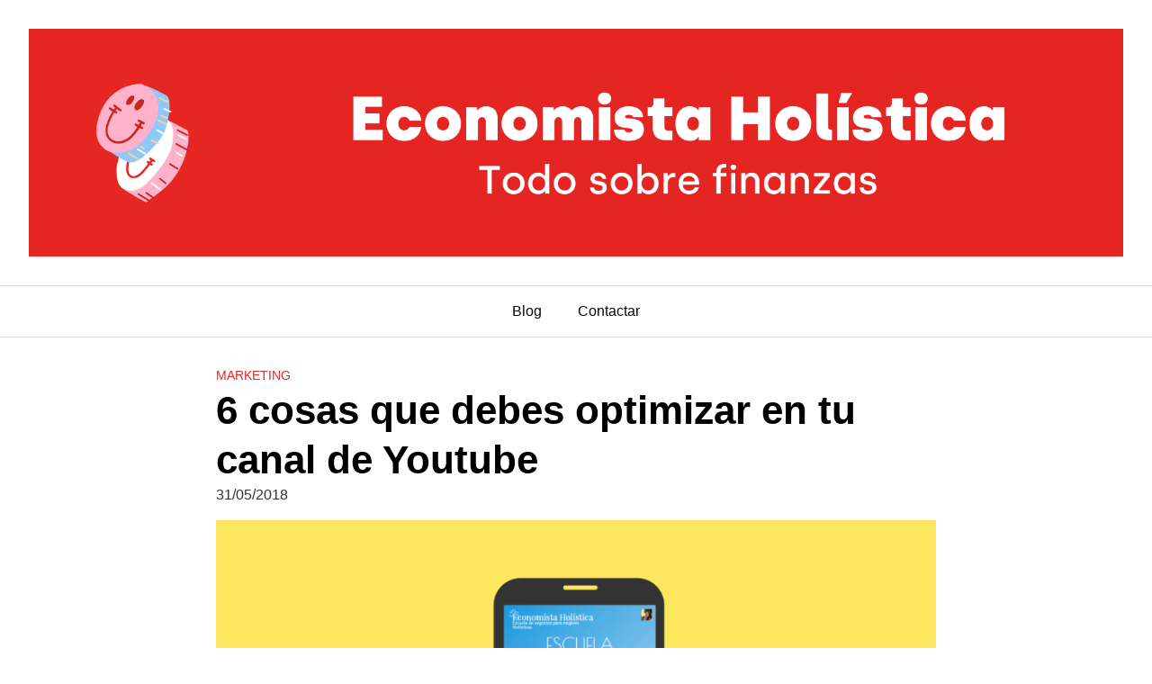

--- FILE ---
content_type: text/html; charset=UTF-8
request_url: https://economistaholistica.com/miniclases/6-cosas-que-debes-optimizar-en-tu-canal-de-youtube/
body_size: 6618
content:
<!DOCTYPE html><html lang="es"><head><meta charset="UTF-8"><meta name="viewport" content="width=device-width, initial-scale=1"><link rel="profile" href="http://gmpg.org/xfn/11"><meta name='robots' content='index, follow, max-image-preview:large, max-snippet:-1, max-video-preview:-1' />  <script data-cfasync="false" data-pagespeed-no-defer>var gtm4wp_datalayer_name = "dataLayer";
	var dataLayer = dataLayer || [];</script> <link media="all" href="https://economistaholistica.com/wp-content/cache/autoptimize/css/autoptimize_ef96ac96f290359ebf8dd7e1708577b1.css" rel="stylesheet"><title>Cómo hacer un concurso o sorteo estratégico - Claves a tener en cuenta</title><meta name="description" content="En esta mini clase te doy unos cuantos tips para hacer un concurso o sorteo estratégico. Vamos a ver alternativas a la estrategia de dar like o etiquetar a otra persona. Echa un vistazo al vídeo." /><link rel="canonical" href="https://economistaholistica.com/miniclases/6-cosas-que-debes-optimizar-en-tu-canal-de-youtube/" /><meta property="og:locale" content="es_ES" /><meta property="og:type" content="article" /><meta property="og:title" content="Cómo hacer un concurso o sorteo estratégico - Claves a tener en cuenta" /><meta property="og:description" content="En esta mini clase te doy unos cuantos tips para hacer un concurso o sorteo estratégico. Vamos a ver alternativas a la estrategia de dar like o etiquetar a otra persona. Echa un vistazo al vídeo." /><meta property="og:url" content="https://economistaholistica.com/miniclases/6-cosas-que-debes-optimizar-en-tu-canal-de-youtube/" /><meta property="og:site_name" content="Economista Holística" /><meta property="article:publisher" content="http://www.facebook.com/economistaholistica/" /><meta property="article:modified_time" content="2018-08-02T21:29:52+00:00" /><meta property="og:image" content="https://economistaholistica.com/wp-content/uploads/2018/05/6-cosas-que-debes-optimizar-en-tu-canal-de-yotube-e1529838082687.png" /><meta property="og:image:width" content="259" /><meta property="og:image:height" content="259" /><meta property="og:image:type" content="image/png" /><meta name="twitter:card" content="summary_large_image" /><meta name="twitter:label1" content="Tiempo de lectura" /><meta name="twitter:data1" content="3 minutos" /> <script type="application/ld+json" class="yoast-schema-graph">{"@context":"https://schema.org","@graph":[{"@type":"WebPage","@id":"https://economistaholistica.com/miniclases/6-cosas-que-debes-optimizar-en-tu-canal-de-youtube/","url":"https://economistaholistica.com/miniclases/6-cosas-que-debes-optimizar-en-tu-canal-de-youtube/","name":"Cómo hacer un concurso o sorteo estratégico - Claves a tener en cuenta","isPartOf":{"@id":"https://economistaholistica.com/#website"},"primaryImageOfPage":{"@id":"https://economistaholistica.com/miniclases/6-cosas-que-debes-optimizar-en-tu-canal-de-youtube/#primaryimage"},"image":{"@id":"https://economistaholistica.com/miniclases/6-cosas-que-debes-optimizar-en-tu-canal-de-youtube/#primaryimage"},"thumbnailUrl":"https://economistaholistica.com/wp-content/uploads/2018/05/6-cosas-que-debes-optimizar-en-tu-canal-de-yotube-e1529838082687.png","datePublished":"2018-05-31T09:40:59+00:00","dateModified":"2018-08-02T21:29:52+00:00","description":"En esta mini clase te doy unos cuantos tips para hacer un concurso o sorteo estratégico. Vamos a ver alternativas a la estrategia de dar like o etiquetar a otra persona. Echa un vistazo al vídeo.","breadcrumb":{"@id":"https://economistaholistica.com/miniclases/6-cosas-que-debes-optimizar-en-tu-canal-de-youtube/#breadcrumb"},"inLanguage":"es","potentialAction":[{"@type":"ReadAction","target":["https://economistaholistica.com/miniclases/6-cosas-que-debes-optimizar-en-tu-canal-de-youtube/"]}]},{"@type":"ImageObject","inLanguage":"es","@id":"https://economistaholistica.com/miniclases/6-cosas-que-debes-optimizar-en-tu-canal-de-youtube/#primaryimage","url":"https://economistaholistica.com/wp-content/uploads/2018/05/6-cosas-que-debes-optimizar-en-tu-canal-de-yotube-e1529838082687.png","contentUrl":"https://economistaholistica.com/wp-content/uploads/2018/05/6-cosas-que-debes-optimizar-en-tu-canal-de-yotube-e1529838082687.png","width":259,"height":259,"caption":"Consigue retener atu adiencia con Youtube"},{"@type":"BreadcrumbList","@id":"https://economistaholistica.com/miniclases/6-cosas-que-debes-optimizar-en-tu-canal-de-youtube/#breadcrumb","itemListElement":[{"@type":"ListItem","position":1,"name":"Portada","item":"https://economistaholistica.com/"},{"@type":"ListItem","position":2,"name":"Mini Clases","item":"https://economistaholistica.com/miniclases/"},{"@type":"ListItem","position":3,"name":"6 cosas que debes optimizar en tu canal de Youtube"}]},{"@type":"WebSite","@id":"https://economistaholistica.com/#website","url":"https://economistaholistica.com/","name":"Economista Holística","description":"Finanzas personales para desorganizados.","publisher":{"@id":"https://economistaholistica.com/#organization"},"potentialAction":[{"@type":"SearchAction","target":{"@type":"EntryPoint","urlTemplate":"https://economistaholistica.com/?s={search_term_string}"},"query-input":{"@type":"PropertyValueSpecification","valueRequired":true,"valueName":"search_term_string"}}],"inLanguage":"es"},{"@type":"Organization","@id":"https://economistaholistica.com/#organization","name":"Economista Holística","url":"https://economistaholistica.com/","logo":{"@type":"ImageObject","inLanguage":"es","@id":"https://economistaholistica.com/#/schema/logo/image/","url":"https://economistaholistica.com/wp-content/uploads/2018/04/Logo_EH_fondo_claro.png","contentUrl":"https://economistaholistica.com/wp-content/uploads/2018/04/Logo_EH_fondo_claro.png","width":804,"height":791,"caption":"Economista Holística"},"image":{"@id":"https://economistaholistica.com/#/schema/logo/image/"},"sameAs":["http://www.facebook.com/economistaholistica/","http://www.instagram.com/economistaholistica/","https://www.youtube.com/channel/UCIkSn4urRMh0r_0BwgYf8FQ"]}]}</script> <style id='cf-frontend-style-inline-css' type='text/css'>@font-face {
	font-family: 'Silka';
	font-weight: 200;
	font-display: auto;
	src: url('https://economistaholistica.com/wp-content/uploads/2022/03/Silka-ExtraLight.otf') format('OpenType');
}
@font-face {
	font-family: 'Silka';
	font-weight: 100;
	font-display: auto;
	src: url('https://economistaholistica.com/wp-content/uploads/2022/03/Silka-Thin.otf') format('OpenType');
}
@font-face {
	font-family: 'Silka';
	font-weight: 800;
	font-display: auto;
	src: url('https://economistaholistica.com/wp-content/uploads/2022/03/Silka-Black.otf') format('OpenType');
}
@font-face {
	font-family: 'Silka';
	font-weight: 700;
	font-display: auto;
	src: url('https://economistaholistica.com/wp-content/uploads/2022/03/Silka-Bold.otf') format('OpenType');
}
@font-face {
	font-family: 'Silka';
	font-weight: 300;
	font-display: auto;
	src: url('https://economistaholistica.com/wp-content/uploads/2022/03/Silka-Light.otf') format('OpenType');
}
@font-face {
	font-family: 'Silka';
	font-weight: 500;
	font-display: auto;
	src: url('https://economistaholistica.com/wp-content/uploads/2022/03/Silka-Medium.otf') format('OpenType');
}
@font-face {
	font-family: 'Silka';
	font-weight: 400;
	font-display: auto;
	src: url('https://economistaholistica.com/wp-content/uploads/2022/03/Silka-Regular.otf') format('OpenType');
}</style> <script type="text/javascript" src="https://economistaholistica.com/wp-includes/js/jquery/jquery.min.js?ver=3.7.1" id="jquery-core-js"></script> <link rel="EditURI" type="application/rsd+xml" title="RSD" href="https://economistaholistica.com/xmlrpc.php?rsd" /><link rel='shortlink' href='https://economistaholistica.com/?p=2594' /> <script type="text/javascript">function powerpress_pinw(pinw_url){window.open(pinw_url, 'PowerPressPlayer','toolbar=0,status=0,resizable=1,width=460,height=320');	return false;}
                //-->

                // tabnab protection
                window.addEventListener('load', function () {
                    // make all links have rel="noopener noreferrer"
                    document.querySelectorAll('a[target="_blank"]').forEach(link => {
                        link.setAttribute('rel', 'noopener noreferrer');
                    });
                });</script> 
 <script data-cfasync="false" data-pagespeed-no-defer>var dataLayer_content = {"pagePostType":"miniclases","pagePostType2":"single-miniclases","pageCategory":["marketing"],"pageAttributes":["youtube"],"pagePostAuthor":"economistaholistica"};
	dataLayer.push( dataLayer_content );</script> <script data-cfasync="false" data-pagespeed-no-defer>(function(w,d,s,l,i){w[l]=w[l]||[];w[l].push({'gtm.start':
new Date().getTime(),event:'gtm.js'});var f=d.getElementsByTagName(s)[0],
j=d.createElement(s),dl=l!='dataLayer'?'&l='+l:'';j.async=true;j.src=
'//www.googletagmanager.com/gtm.js?id='+i+dl;f.parentNode.insertBefore(j,f);
})(window,document,'script','dataLayer','GTM-PTRSQWT');</script> <link rel="icon" href="https://economistaholistica.com/wp-content/uploads/2022/03/cropped-logo-economista-holistica-32x32.png" sizes="32x32" /><link rel="icon" href="https://economistaholistica.com/wp-content/uploads/2022/03/cropped-logo-economista-holistica-192x192.png" sizes="192x192" /><link rel="apple-touch-icon" href="https://economistaholistica.com/wp-content/uploads/2022/03/cropped-logo-economista-holistica-180x180.png" /><meta name="msapplication-TileImage" content="https://economistaholistica.com/wp-content/uploads/2022/03/cropped-logo-economista-holistica-270x270.png" /></head><body class="wp-singular miniclases-template-default single single-miniclases postid-2594 wp-theme-orbital no-sidebar"> <a class="screen-reader-text" href="#content">Saltar al contenido</a><div class="header-image"> <a href="https://economistaholistica.com/" rel="home"> <img src="https://economistaholistica.com/wp-content/uploads/2023/03/cropped-economista-holistica-finanzas.png" width="1919" height="399" alt="Economista Holística"> </a></div><header class="site-header with-header center-navbar"><div class="container"><nav class="site-navbar site-navbar-right"><ul><li id="menu-item-8052" class="menu-item menu-item-type-post_type menu-item-object-page menu-item-8052"><a href="https://economistaholistica.com/blog/">Blog</a></li><li id="menu-item-6792" class="menu-item menu-item-type-custom menu-item-object-custom menu-item-6792"><a href="https://nuriahidalgo.com/contacto/">Contactar</a></li></ul></nav><div class="site-trigger"> <a class="site-nav-trigger"> <span></span> </a></div></div></header><main id="content" class="site-main post-2594 miniclases type-miniclases status-publish has-post-thumbnail category-marketing tag-youtube"><header class="default-header"><div class="container"><div class="category"> <a href="https://economistaholistica.com/contenidos/marketing/">Marketing</a></div><h1 class="title">6 cosas que debes optimizar en tu canal de Youtube</h1><div class="meta"> <span class="posted-on">31/05/2018</span></div></div></header><div id="content-wrapper" class="container flex"><div class="entry-content"><div class="post-thumbnail"><img width="832" height="832" src="https://economistaholistica.com/wp-content/uploads/2018/05/6-cosas-que-debes-optimizar-en-tu-canal-de-yotube-1024x1024.png" class="attachment-large size-large wp-post-image" alt="Consigue retener atu adiencia con Youtube" decoding="async" fetchpriority="high" srcset="https://economistaholistica.com/wp-content/uploads/2018/05/6-cosas-que-debes-optimizar-en-tu-canal-de-yotube-1024x1024.png 1024w, https://economistaholistica.com/wp-content/uploads/2018/05/6-cosas-que-debes-optimizar-en-tu-canal-de-yotube-150x150.png 150w, https://economistaholistica.com/wp-content/uploads/2018/05/6-cosas-que-debes-optimizar-en-tu-canal-de-yotube-300x300.png 300w, https://economistaholistica.com/wp-content/uploads/2018/05/6-cosas-que-debes-optimizar-en-tu-canal-de-yotube-768x768.png 768w, https://economistaholistica.com/wp-content/uploads/2018/05/6-cosas-que-debes-optimizar-en-tu-canal-de-yotube-e1529838082687.png 259w" sizes="(max-width: 832px) 100vw, 832px" /></div><div class="banner desktop"><div class="center fluid"> <script async src="https://pagead2.googlesyndication.com/pagead/js/adsbygoogle.js?client=ca-pub-8224141779380899"
     crossorigin="anonymous"></script>  <ins class="adsbygoogle"
 style="display: block"
 data-ad-client="ca-pub-8224141779380899"
 data-ad-slot="9416814652"
 data-ad-format="auto"
 data-full-width-responsive="true"></ins> <script>(adsbygoogle = window.adsbygoogle || []).push({});</script> </div></div><div class="banner mobile"><div class="center fluid"> <script async src="https://pagead2.googlesyndication.com/pagead/js/adsbygoogle.js?client=ca-pub-8224141779380899"
     crossorigin="anonymous"></script>  <ins class="adsbygoogle"
 style="display: block"
 data-ad-client="ca-pub-8224141779380899"
 data-ad-slot="9416814652"
 data-ad-format="auto"
 data-full-width-responsive="true"></ins> <script>(adsbygoogle = window.adsbygoogle || []).push({});</script> </div></div><p>En esta mini clase, quiero enseñarte  6 consejos para optimizar tu canal de Youtube. Cada vez más consumimos información en formato multimedia, aunque le texto es fácil de consumir, porque nos permite el consumo pasivo: mientras andamos, mientras hacemos cosas de casa, mientras conducimos, etc&#8230;</p><p>Incluso Facebook ya lo está potenciando. Prefiere vídeos a texto, y te premiará con la visibilidad orgánica. Vamos entonces, a ver qué cosas te recomiendo que hagas:</p><h2>Crea cajitas de contenido asociado</h2><p>Seguro que las has visto: esas cajitas clicables que aparecen al final de los vídeos, y que te permiten ver más contenido del autor. Esto es maravilloso, te permite retener a la audiencia en el momento y aumentar la visibilidad gracias al aumento de minutos visualizados. Ten en cuenta que tu canal de Youtube debe ser parte de un funnel que conduzca a los visitantes a un objetivo que te hayas marcado. Ya sea la venta, o la suscripción para trabajar en email marketing.</p><h2>Enlace personalizado</h2><p>Si quieres llevar tu funnel a la máxima potencia, éste es el mejor recurso. Te permite dirigir a tu público a una URL de tu elección. Para mí, lo mejor, sería llevarla a más contenido relacionado con el vídeo, a un formulario de suscripción o directamente a la venta de un producto. Aunque esta última opción, para mí, es la más agresiva y es posible que consigas menos conversiones.</p><h2>Invita a la suscripción</h2><p>Aunque no soy muy dada a retener a la comunidad en las redes sociales, en este caso, me gusta la idea. Por dos motivos, el primero, que te permite deshabilitar determinadas funciones, que están reservadas para canales con muchos suscriptores, y en segundo lugar, que cada vez que publiques un vídeo, saltará una notificación en el móvil de tus suscriptores, con lo cual, mejorarás las reproducciones de tus vídeos.</p><h2>Crea una marca de agua</h2><p>Aunque en muchas ocasiones no es necesario, porque el vídeo en sí está continuamente vetado. Ya sabemos que, y cada vez menos, eso sí, hay ladrones de contenido. De esta forma, te aseguras de que quien coja tu vídeo, no pueda insertarlo sin hacer mención a la procedencia de éste.</p><h2>Permite que consuman tus vídeos sin escucharlos</h2><p>Los subtítulos. Imprescindibles. Imagina estar durmiendo a los niños y encontrar un vídeo interesantísimo. Sabes que si lo dejas para más tarde se te va a olvidar verlo. Muy simple: baja el volumen a tope y dale al play. Si tiene subtítulos será sencillísimo consumirlo.</p><h2>Incorpora Analytics a tu canal de Youtube</h2><p>Y por último, mi favorita, incorporar tu canal de Youtube como propiedad en <a href="https://economistaholistica.com/masterclass/primeros-pasos-en-google-analytics/">Google Analytics</a>. Soy muy fan de las analíticas y tener al alcance de mi canal de Youtube, todo lo que me ofrece Analytics, es genial. Eso sí, las <a href="https://economistaholistica.com/podcast/1-2/">métricas</a> que ofrece la red social, son también maravillosas.</p><p style="text-align: center;"><iframe src="https://player.vimeo.com/video/272542706" width="640" height="360" frameborder="0" allowfullscreen="allowfullscreen"></iframe></p><p>Y si quieres aprender a implementarlo en tu propio de Youtube, acceder a mi curso <a href="https://economistaholistica.com/como-y-por-que-optimizar-tu-canal-de-youtube/">cómo optimizar tu canal de Youtube</a>, por solo 10 €.</p><div class="banner desktop"><div class="center fluid"> <script async src="https://pagead2.googlesyndication.com/pagead/js/adsbygoogle.js?client=ca-pub-8224141779380899"
     crossorigin="anonymous"></script> <ins class="adsbygoogle"
 style="display:block"
 data-ad-format="autorelaxed"
 data-ad-client="ca-pub-8224141779380899"
 data-ad-slot="4301887645"></ins> <script>(adsbygoogle = window.adsbygoogle || []).push({});</script> </div></div><div class="banner mobile"><div class="center fluid"> <script async src="https://pagead2.googlesyndication.com/pagead/js/adsbygoogle.js?client=ca-pub-8224141779380899"
     crossorigin="anonymous"></script> <ins class="adsbygoogle"
 style="display:block"
 data-ad-format="autorelaxed"
 data-ad-client="ca-pub-8224141779380899"
 data-ad-slot="4301887645"></ins> <script>(adsbygoogle = window.adsbygoogle || []).push({});</script> </div></div><footer class="entry-footer"><section class="entry-related"><h3>Entradas relacionadas</h3><div class="flex flex-fluid"><article id="post-3393" class="entry-item column-third"> <a href="https://economistaholistica.com/marketing/como-estudiar-a-tu-buyer-persona/" rel="bookmark"> <img width="150" height="150" src="https://economistaholistica.com/wp-content/uploads/2018/08/conoce-buyer-persona-150x150.png" class="attachment-thumbnail size-thumbnail wp-post-image" alt="Aprende a conocer a tu buyer persona" decoding="async" srcset="https://economistaholistica.com/wp-content/uploads/2018/08/conoce-buyer-persona-150x150.png 150w, https://economistaholistica.com/wp-content/uploads/2018/08/conoce-buyer-persona-300x300.png 300w, https://economistaholistica.com/wp-content/uploads/2018/08/conoce-buyer-persona-768x768.png 768w, https://economistaholistica.com/wp-content/uploads/2018/08/conoce-buyer-persona.png 944w" sizes="(max-width: 150px) 100vw, 150px" /><h4 class="entry-title">Cómo estudiar a tu buyer persona</h4> </a></article><article id="post-3056" class="entry-item column-third"> <a href="https://economistaholistica.com/marketing/truco-para-captar-leads-ferias-mercadillos/" rel="bookmark"> <img width="150" height="150" src="https://economistaholistica.com/wp-content/uploads/2018/06/captar-leads-ferias-mercadillos-150x150.png" class="attachment-thumbnail size-thumbnail wp-post-image" alt="Una estrategia divertida de email marketing" decoding="async" loading="lazy" srcset="https://economistaholistica.com/wp-content/uploads/2018/06/captar-leads-ferias-mercadillos-150x150.png 150w, https://economistaholistica.com/wp-content/uploads/2018/06/captar-leads-ferias-mercadillos-300x300.png 300w, https://economistaholistica.com/wp-content/uploads/2018/06/captar-leads-ferias-mercadillos-768x768.png 768w, https://economistaholistica.com/wp-content/uploads/2018/06/captar-leads-ferias-mercadillos.png 944w" sizes="auto, (max-width: 150px) 100vw, 150px" /><h4 class="entry-title">Truco para captar leads de forma lúdica en ferias y mercadillos</h4> </a></article><article id="post-2003" class="entry-item column-third"> <a href="https://economistaholistica.com/marketing/14-cosas-para-contar-historias-en-instagram/" rel="bookmark"> <img width="150" height="150" src="https://economistaholistica.com/wp-content/uploads/2018/04/historias_instagram_blog-150x150.png" class="attachment-thumbnail size-thumbnail wp-post-image" alt="" decoding="async" loading="lazy" srcset="https://economistaholistica.com/wp-content/uploads/2018/04/historias_instagram_blog-150x150.png 150w, https://economistaholistica.com/wp-content/uploads/2018/04/historias_instagram_blog-700x700.png 700w" sizes="auto, (max-width: 150px) 100vw, 150px" /><h4 class="entry-title">14 cosas para contar historias en Instagram</h4> </a></article></div></section><div id="comments" class="comments-area"><div id="respond" class="comment-respond"><h3>Deja una respuesta <small><a rel="nofollow" id="cancel-comment-reply-link" href="/miniclases/6-cosas-que-debes-optimizar-en-tu-canal-de-youtube/#respond" style="display:none;">Cancelar la respuesta</a></small></h3><form action="https://economistaholistica.com/wp-comments-post.php" method="post" id="commentform" class="comment-form"><p class="comment-notes"><span id="email-notes">Tu dirección de correo electrónico no será publicada.</span> <span class="required-field-message">Los campos obligatorios están marcados con <span class="required">*</span></span></p><textarea id="comment" name="comment" cols="45" rows="1" required></textarea><p class="comment-form-author"><label for="author">Nombre <span class="required">*</span></label> <input id="author" name="author" type="text" value="" size="30" maxlength="245" autocomplete="name" required /></p><p class="comment-form-email"><label for="email">Correo electrónico <span class="required">*</span></label> <input id="email" name="email" type="email" value="" size="30" maxlength="100" aria-describedby="email-notes" autocomplete="email" required /></p><p class="comment-form-url"><label for="url">Web</label> <input id="url" name="url" type="url" value="" size="30" maxlength="200" autocomplete="url" /></p><p class="form-submit"><input name="submit" type="submit" id="submit" class="btn btn-primary" value="Publicar el comentario" /> <input type='hidden' name='comment_post_ID' value='2594' id='comment_post_ID' /> <input type='hidden' name='comment_parent' id='comment_parent' value='0' /></p></form></div></div></footer></div></div></main><footer class="site-footer"><div class="container"><div class="credits row"><p>Finanzas personales para desorganizados.</p></div></div></footer><div class="site-overlay"></div> <script type="speculationrules">{"prefetch":[{"source":"document","where":{"and":[{"href_matches":"\/*"},{"not":{"href_matches":["\/wp-*.php","\/wp-admin\/*","\/wp-content\/uploads\/*","\/wp-content\/*","\/wp-content\/plugins\/*","\/wp-content\/themes\/orbital\/*","\/*\\?(.+)"]}},{"not":{"selector_matches":"a[rel~=\"nofollow\"]"}},{"not":{"selector_matches":".no-prefetch, .no-prefetch a"}}]},"eagerness":"conservative"}]}</script>  <noscript><iframe src="https://www.googletagmanager.com/ns.html?id=GTM-PTRSQWT" height="0" width="0" style="display:none;visibility:hidden" aria-hidden="true"></iframe></noscript>  <script type="application/ld+json">{
				"@context": "http://schema.org",
				"@type": "WebSite",
				"name": "Economista Holística",
				"alternateName": "Finanzas personales para desorganizados.",
				"url": "https://economistaholistica.com"
			}</script> <script type="application/ld+json">{
					"@context": "http://schema.org",
					"@type": "Article",
					"headline": "En esta mini clase, quiero enseñarte  6 consejos para optimizar tu canal Leer más",
					"mainEntityOfPage": {
					"@type": "WebPage",
					"@id": "https://economistaholistica.com/miniclases/6-cosas-que-debes-optimizar-en-tu-canal-de-youtube/"
				},
									"image": {
					"@type": "ImageObject",
					"url": "https://economistaholistica.com/wp-content/uploads/2018/05/6-cosas-que-debes-optimizar-en-tu-canal-de-yotube-e1529838082687.png",
					"height": 1024,
					"width": 1024				},

			
			"datePublished": "2018-05-31",
			"dateModified": "2018-08-02",
			"author": {
			"@type": "Person",
			"name": "economistaholistica"
		},
		"publisher": {
		"@type": "Organization",
		"name": "Economista Holística"

		}

}</script> <script type="text/javascript" id="toc-front-js-extra">var tocplus = {"visibility_show":"Mostrar","visibility_hide":"Ocultar","width":"Auto"};</script> <script defer src="https://economistaholistica.com/wp-content/cache/autoptimize/js/autoptimize_76560be329cf18af8274b3704e7b4c97.js"></script></body></html>

--- FILE ---
content_type: text/html; charset=utf-8
request_url: https://www.google.com/recaptcha/api2/aframe
body_size: 270
content:
<!DOCTYPE HTML><html><head><meta http-equiv="content-type" content="text/html; charset=UTF-8"></head><body><script nonce="R_nYDmjMksJBO4CXs8wNTw">/** Anti-fraud and anti-abuse applications only. See google.com/recaptcha */ try{var clients={'sodar':'https://pagead2.googlesyndication.com/pagead/sodar?'};window.addEventListener("message",function(a){try{if(a.source===window.parent){var b=JSON.parse(a.data);var c=clients[b['id']];if(c){var d=document.createElement('img');d.src=c+b['params']+'&rc='+(localStorage.getItem("rc::a")?sessionStorage.getItem("rc::b"):"");window.document.body.appendChild(d);sessionStorage.setItem("rc::e",parseInt(sessionStorage.getItem("rc::e")||0)+1);localStorage.setItem("rc::h",'1769195671248');}}}catch(b){}});window.parent.postMessage("_grecaptcha_ready", "*");}catch(b){}</script></body></html>